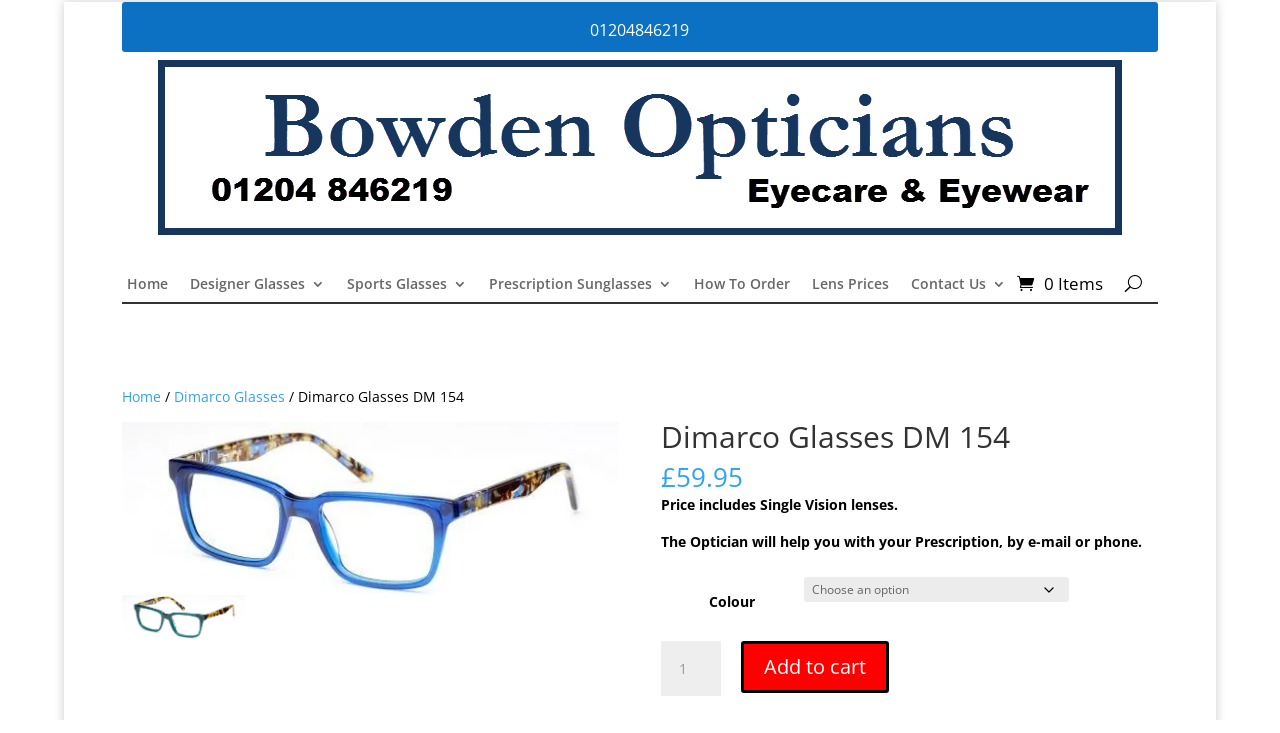

--- FILE ---
content_type: text/css
request_url: https://cdn-gbkjf.nitrocdn.com/EtOgMMgFjyaqbZtaBIWZZRCzPCkVMqGY/assets/static/optimized/rev-6545574/www.bowdenopticians.co.uk/externalFontFace/nitro-min-noimport-ff4a4ae86cbba407799fb74706878585-stylesheet.css
body_size: -110
content:
@font-face{font-family:star;src:url("https://cdn-gbkjf.nitrocdn.com/EtOgMMgFjyaqbZtaBIWZZRCzPCkVMqGY/assets/static/source/rev-6545574/www.bowdenopticians.co.uk/wp-content/plugins/woocommerce/assets/fonts/WooCommerce.woff2") format("woff2");font-weight:400;font-style:normal;font-display:swap}

--- FILE ---
content_type: application/javascript
request_url: https://cdn-gbkjf.nitrocdn.com/EtOgMMgFjyaqbZtaBIWZZRCzPCkVMqGY/assets/static/optimized/rev-6545574/www.bowdenopticians.co.uk/wp-content/plugins/enhanced-e-commerce-for-woocommerce-store/public/js/nitro-min-cc683d86b2ddcaa61cc4a82d103268c2.con-gtm-google-analytics.js
body_size: 2134
content:
(function(t){"use strict"})(jQuery);class TVC_GTM_WP_Enhanced{formsubmit_cf7_tracking(t){if(this.options.is_admin==true){return}var e={event:"form_lead_submit",cov_form_name:t.target.ariaLabel,cov_form_type:"CF7 Plugin",cov_form_id:t.detail.contactFormId};dataLayer.push(e)}formsubmit_ninja_tracking(t,e,i){if(this.options.is_admin==true){return}var r=t.target.ariaLabel?t.target.ariaLabel:e.response.data.settings.title;var a={event:"form_lead_submit",cov_form_name:r,cov_form_type:"Ninja Form Plugin",cov_form_id:e.id};dataLayer.push(a)}formsubmit_ajax_tracking(t=[],e=""){var i={action:"datalayer_push",nonce:ConvAioGlobal.nonce,is_plugin:e};if(typeof t==="string"){const e=t.split("&");const r={};for(let t=0;t<e.length;t++){const i=e[t].split("=");r[decodeURIComponent(i[0])]=decodeURIComponent(i[1]||"")}if("action"in r&&r.action=="frm_entries_create"){i["form_id"]=r.form_id;i["form_action"]=r.action}}else{if("action"in t&&t["action"]=="wpforms_submit"){i["form_id"]=t["form_id"];i["form_action"]=t["action"]}}jQuery.ajax({type:"POST",url:this.options.tvc_ajax_url,data:i,success:function(t){window.dataLayer=window.dataLayer||[];dataLayer.push(t)}})}}class TVC_GTM_Enhanced extends TVC_GTM_WP_Enhanced{constructor(t={}){super();this.options={tracking_option:"UA"};if(t){Object.assign(this.options,t)}}singleProductaddToCartEventBindings(t,e){var i="";if(e!=""){i=document.querySelectorAll("button[class*='btn-buy-shop'],button[class*='single_add_to_cart_button'], button[class*='add_to_cart']"+e)}else{i=document.querySelectorAll("button[class*='btn-buy-shop'],button[class*='single_add_to_cart_button'], button[class*='add_to_cart']")}if(i.length>0){i.forEach(e=>{e.addEventListener("click",e=>{this.add_to_cart_click(t,"Product Pages",e)})})}}ListProductaddToCartEventBindings(){var t="";t=document.querySelectorAll("a[href*=add-to-cart]");if(t.length>0){for(var e=0;e<t.length;e++){if(t[e]){t[e].addEventListener("click",t=>this.list_add_to_cart_click(t))}}}}ListProductSelectItemEventBindings(){var t="";t=document.querySelectorAll("li.product a:not([href*=add-to-cart],.product_type_variable, .product_type_grouped");if(t.length>0){for(var e=0;e<t.length;e++){if(t[e]){t[e].addEventListener("click",t=>this.list_select_item_click(t))}}}}RemoveItemCartEventBindings(){var t="";t=document.querySelectorAll('a[href*="?remove_item"]');if(t.length>0){for(var e=0;e<t.length;e++){if(t[e]){t[e].addEventListener("click",()=>this.remove_item_click())}}}}is_add_remarketing_tags(){if(this.options.is_admin==false&&this.options.ads_tracking_id!=""&&(this.options.remarketing_tags==1||this.options.dynamic_remarketing_tags==1)){return true}else{return false}}get_variation_data_by_id(t,e){var i="";if(t.available_variations.length>0){t.available_variations.forEach((t,r)=>{if(t.variation_id==e){i=t}});return i}}get_variation_attribute_name(t){var e="";if(Object.keys(t).length>0){for(var i in t){e+=e==""?t[i]:" | "+t[i]}return e}}get_event_data_layer(t){if(t!=""){if(Object.keys(dataLayer).length>0){for(var e in dataLayer){event=dataLayer[e].event;if(t==event){return dataLayer[e]}}}}}get_product_from_product_list(t){if(t!=""){if(Object.keys(conProductList).length>0){for(var e in conProductList[0]){if(conProductList[0][e].hasOwnProperty("id")){var i=conProductList[0][e].id;if(t==i){return conProductList[0][e]}}}}}}get_product_from_product_list_by_url(t,e,i){if(i!=""){if(Object.keys(t).length>0){for(var r in t[0]){if(t[0][r].hasOwnProperty(e)){var a=t[0][r][e];if(i==a){return t[0][r]}}}}}}list_select_item_click(t){var e=t.currentTarget;var i=e.getAttribute("href");var r=this.get_product_from_product_list_by_url(conProductList,"productlink",i);var a={event:"select_item",ecommerce:{items:[{affiliation:this.options.affiliation,item_id:r.id,item_name:r.name,currency:this.options.currency,item_category:r.category,price:r.price,quantity:1}]}};dataLayer.push(a)}remove_item_click(t){var e=t.getAttribute("href");if(e){var i=this.get_product_from_product_list_by_url(conCarttList,"remove_cart_link",e);var r=(i.price*i.quantity).toFixed(2);var a={event:"remove_from_cart",ecommerce:{currency:this.options.currency,value:parseFloat(r),items:[{affiliation:this.options.affiliation,item_id:i.id,item_name:i.name,currency:this.options.currency,item_category:i.category,price:i.price,quantity:i.quantity}]}};dataLayer.push(a)}}list_add_to_cart_click(t){var e=t.currentTarget;var i=e.getAttribute("href");var r=this.getParameterByName("add-to-cart",i);var a=this.get_product_from_product_list(r);var n=1;if(jQuery(e).attr("data-quantity")){n=jQuery(e).attr("data-quantity")}var o={event:"add_to_cart",ecommerce:{currency:this.options.currency,value:a.price,items:[{affiliation:this.options.affiliation,item_id:a.id,item_name:a.name,currency:this.options.currency,item_category:a.category,price:a.price,quantity:parseInt(n)}]}};dataLayer.push(o)}getParameterByName(t,e=window.location.href){t=t.replace(/[\[\]]/g,"\\$&");var i=new RegExp("[?&]"+t+"(=([^&#]*)|&|#|$)"),r=i.exec(e);if(!r)return null;if(!r[2])return"";return decodeURIComponent(r[2].replace(/\+/g," "))}add_to_cart_click(t,e="Product Pages",i){var r=i.currentTarget;var a=this.get_event_data_layer("view_item");if(this.options.is_admin==true){return}if(Object.keys(a.ecommerce.items[0]).length>0){var n=a.ecommerce.items[0];var o="";var c="";var s="";var _=document.getElementsByClassName("variation_id");if(_.length>0){s=document.getElementsByClassName("variation_id")[0].value}var d=n.price;if(s!=""&&s!="0"){c=this.get_variation_data_by_id(t,s);var u=c.attributes;if(Object.keys(u).length>0){o=this.get_variation_attribute_name(u)}if(c.display_price){d=c.display_price}else if(c.display_regular_price){d=c.display_regular_price}}var l=parseInt(jQuery(r).parent().find("input[name=quantity]").val())||1;var m=(d*l).toFixed(2);var f={event:"add_to_cart",ecommerce:{currency:this.options.currency,value:parseFloat(m),items:[{affiliation:n.affiliation,item_id:s&&s!==""?s:n.item_id,item_name:n.item_name,currency:n.currency,item_category:n.item_category,price:d,quantity:l,item_variant:o}]}};dataLayer.push(f)}}checkout_step_2_tracking(){var t=this.get_event_data_layer("begin_checkout");var e=this.get_event_data_layer("add_shipping_info");if(e==undefined){if(this.options.is_admin==true){return}if(Object.keys(t.ecommerce.items[0]).length>0){var i={event:"add_shipping_info",ecommerce:{currency:this.options.currency,value:t.ecommerce.value,items:t.ecommerce.items}};dataLayer.push(i)}}}checkout_step_3_tracking(){var t=this.get_event_data_layer("begin_checkout");if(this.options.is_admin==true){return}if(Object.keys(t.ecommerce.items[0]).length>0){var e={event:"add_payment_info",ecommerce:{currency:this.options.currency,value:t.ecommerce.value,items:t.ecommerce.items}};dataLayer.push(e)}}getCurrentTime(){if(!Date.now){return new Date().getTime()}else{return Date.now()}}getClientId(){let t=this.getCookie("_ga");if(t!=null&&t!=""){return t}else{return}}setCookie(t,e,i){var r="";if(i){var a=new Date;a.setTime(a.getTime()+i*24*60*60*1e3);r="; expires="+a.toUTCString()}document.cookie=t+"="+(e||"")+r+"; path=/"}getCookie(t){var e=t+"=";var i=document.cookie.split(";");for(var r=0;r<i.length;r++){var a=i[r];while(a.charAt(0)==" ")a=a.substring(1,a.length);if(a.indexOf(e)==0)return a.substring(e.length,a.length)}return null}eraseCookie(t){document.cookie=t+"=; Path=/; Expires=Thu, 01 Jan 1970 00:00:01 GMT;"}}